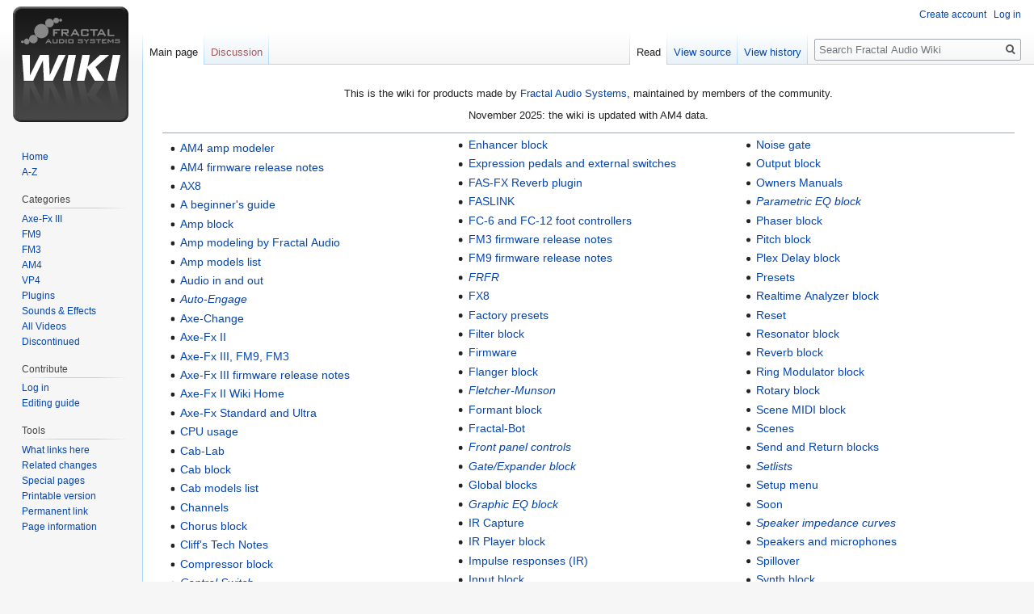

--- FILE ---
content_type: text/html; charset=UTF-8
request_url: https://wiki.fractalaudio.com/wiki/index.php?title=Axe-Fx_II_Wiki_Home
body_size: 7146
content:
<!DOCTYPE html>
<html class="client-nojs" lang="en" dir="ltr">
<head>
<meta charset="UTF-8"/>
<title>Fractal Audio Wiki</title>
<script>document.documentElement.className="client-js";RLCONF={"wgCanonicalNamespace":"","wgCanonicalSpecialPageName":!1,"wgNamespaceNumber":0,"wgPageName":"Axe-Fx_II_Wiki_Home","wgTitle":"Axe-Fx II Wiki Home","wgCurRevisionId":98171,"wgRevisionId":98171,"wgArticleId":6254,"wgIsArticle":!0,"wgIsRedirect":!1,"wgAction":"view","wgUserName":null,"wgUserGroups":["*"],"wgCategories":[],"wgBreakFrames":!1,"wgPageContentLanguage":"en","wgPageContentModel":"wikitext","wgSeparatorTransformTable":["",""],"wgDigitTransformTable":["",""],"wgDefaultDateFormat":"dmy","wgMonthNames":["","January","February","March","April","May","June","July","August","September","October","November","December"],"wgMonthNamesShort":["","Jan","Feb","Mar","Apr","May","Jun","Jul","Aug","Sep","Oct","Nov","Dec"],"wgRelevantPageName":"Axe-Fx_II_Wiki_Home","wgRelevantArticleId":6254,"wgRequestId":"aW4MuO1L_dT8sSSJou7r3QABAAY","wgCSPNonce":!1,"wgIsProbablyEditable":!1,"wgRelevantPageIsProbablyEditable":!1,
"wgRestrictionEdit":["sysop"],"wgRestrictionMove":["sysop"],"wgIsMainPage":!0};RLSTATE={"site.styles":"ready","noscript":"ready","user.styles":"ready","user":"ready","user.options":"ready","user.tokens":"loading","mediawiki.special":"ready","ext.NoTitle":"ready","mediawiki.legacy.shared":"ready","mediawiki.legacy.commonPrint":"ready","mediawiki.skinning.interface":"ready","skins.vector.styles":"ready"};RLPAGEMODULES=["site","mediawiki.page.startup","mediawiki.page.ready","mediawiki.searchSuggest","skins.vector.js"];</script>
<script>(RLQ=window.RLQ||[]).push(function(){mw.loader.implement("user.tokens@tffin",function($,jQuery,require,module){/*@nomin*/mw.user.tokens.set({"editToken":"+\\","patrolToken":"+\\","watchToken":"+\\","csrfToken":"+\\"});
});});</script>
<link rel="stylesheet" href="/wiki/load.php?lang=en&amp;modules=ext.NoTitle%7Cmediawiki.legacy.commonPrint%2Cshared%7Cmediawiki.skinning.interface%7Cmediawiki.special%7Cskins.vector.styles&amp;only=styles&amp;skin=vector"/>
<script async="" src="/wiki/load.php?lang=en&amp;modules=startup&amp;only=scripts&amp;raw=1&amp;skin=vector"></script>
<meta name="ResourceLoaderDynamicStyles" content=""/>
<link rel="stylesheet" href="/wiki/load.php?lang=en&amp;modules=site.styles&amp;only=styles&amp;skin=vector"/>
<meta name="generator" content="MediaWiki 1.34.2"/>
<link rel="shortcut icon" href="/wiki/favicon.ico"/>
<link rel="search" type="application/opensearchdescription+xml" href="/wiki/opensearch_desc.php" title="Fractal Audio Wiki (en)"/>
<link rel="EditURI" type="application/rsd+xml" href="https://wiki.fractalaudio.com/wiki/api.php?action=rsd"/>
<link rel="alternate" type="application/atom+xml" title="Fractal Audio Wiki Atom feed" href="/wiki/index.php?title=Special:RecentChanges&amp;feed=atom"/>
<!--[if lt IE 9]><script src="/wiki/resources/lib/html5shiv/html5shiv.js"></script><![endif]-->
</head>
<body class="mediawiki ltr sitedir-ltr mw-hide-empty-elt ns-0 ns-subject page-Axe-Fx_II_Wiki_Home rootpage-Axe-Fx_II_Wiki_Home skin-vector action-view">
<div id="mw-page-base" class="noprint"></div>
<div id="mw-head-base" class="noprint"></div>
<div id="content" class="mw-body" role="main">
	<a id="top"></a>
	<div id="siteNotice" class="mw-body-content"><div id="localNotice" lang="en" dir="ltr"><p>This is the wiki for products made by <a target="_blank" rel="nofollow noreferrer noopener" class="external text" href="https://www.fractalaudio.com">Fractal Audio Systems</a>, maintained by members of the community.
</p><p>November 2025: the wiki is updated with AM4 data.
</p></div></div>
	<div class="mw-indicators mw-body-content">
</div>

	<h1 id="firstHeading" class="firstHeading" lang="en">Axe-Fx II Wiki Home</h1>
	
	<div id="bodyContent" class="mw-body-content">
		<div id="siteSub" class="noprint">From Fractal Audio Wiki</div>
		<div id="contentSub"></div>
		
		
		
		<div id="jump-to-nav"></div>
		<a class="mw-jump-link" href="#mw-head">Jump to navigation</a>
		<a class="mw-jump-link" href="#p-search">Jump to search</a>
		<div id="mw-content-text" lang="en" dir="ltr" class="mw-content-ltr"><div class="mw-parser-output"><hr />
<div class="mw-allpages-body"><ul class="mw-allpages-chunk"><li><a href="/wiki/index.php?title=AM4_amp_modeler" title="AM4 amp modeler">AM4 amp modeler</a></li>
<li><a href="/wiki/index.php?title=AM4_firmware_release_notes" title="AM4 firmware release notes">AM4 firmware release notes</a></li>
<li><a href="/wiki/index.php?title=AX8" title="AX8">AX8</a></li>
<li><a href="/wiki/index.php?title=A_beginner%27s_guide" title="A beginner&#39;s guide">A beginner&#39;s guide</a></li>
<li><a href="/wiki/index.php?title=Amp_block" title="Amp block">Amp block</a></li>
<li><a href="/wiki/index.php?title=Amp_modeling_by_Fractal_Audio" title="Amp modeling by Fractal Audio">Amp modeling by Fractal Audio</a></li>
<li><a href="/wiki/index.php?title=Amp_models_list" title="Amp models list">Amp models list</a></li>
<li><a href="/wiki/index.php?title=Audio_in_and_out" title="Audio in and out">Audio in and out</a></li>
<li class="allpagesredirect"><a href="/wiki/index.php?title=Auto-Engage" class="mw-redirect" title="Auto-Engage">Auto-Engage</a></li>
<li><a href="/wiki/index.php?title=Axe-Change" title="Axe-Change">Axe-Change</a></li>
<li><a href="/wiki/index.php?title=Axe-Fx_II" title="Axe-Fx II">Axe-Fx II</a></li>
<li><a href="/wiki/index.php?title=Axe-Fx_III,_FM9,_FM3" title="Axe-Fx III, FM9, FM3">Axe-Fx III, FM9, FM3</a></li>
<li><a href="/wiki/index.php?title=Axe-Fx_III_firmware_release_notes" title="Axe-Fx III firmware release notes">Axe-Fx III firmware release notes</a></li>
<li><a href="/wiki/index.php?title=Axe-Fx_II_Wiki_Home" title="Axe-Fx II Wiki Home">Axe-Fx II Wiki Home</a></li>
<li><a href="/wiki/index.php?title=Axe-Fx_Standard_and_Ultra" title="Axe-Fx Standard and Ultra">Axe-Fx Standard and Ultra</a></li>
<li><a href="/wiki/index.php?title=CPU_usage" title="CPU usage">CPU usage</a></li>
<li><a href="/wiki/index.php?title=Cab-Lab" title="Cab-Lab">Cab-Lab</a></li>
<li><a href="/wiki/index.php?title=Cab_block" title="Cab block">Cab block</a></li>
<li><a href="/wiki/index.php?title=Cab_models_list" title="Cab models list">Cab models list</a></li>
<li><a href="/wiki/index.php?title=Channels" title="Channels">Channels</a></li>
<li><a href="/wiki/index.php?title=Chorus_block" title="Chorus block">Chorus block</a></li>
<li><a href="/wiki/index.php?title=Cliff%27s_Tech_Notes" title="Cliff&#39;s Tech Notes">Cliff&#39;s Tech Notes</a></li>
<li><a href="/wiki/index.php?title=Compressor_block" title="Compressor block">Compressor block</a></li>
<li class="allpagesredirect"><a href="/wiki/index.php?title=Control_Switch" class="mw-redirect" title="Control Switch">Control Switch</a></li>
<li><a href="/wiki/index.php?title=Crossover_block" title="Crossover block">Crossover block</a></li>
<li><a href="/wiki/index.php?title=DCPS-80_power_supply" title="DCPS-80 power supply">DCPS-80 power supply</a></li>
<li><a href="/wiki/index.php?title=Delay_block" title="Delay block">Delay block</a></li>
<li><a href="/wiki/index.php?title=Describing_sound" title="Describing sound">Describing sound</a></li>
<li><a href="/wiki/index.php?title=Digital_I/O_and_recording" title="Digital I/O and recording">Digital I/O and recording</a></li>
<li><a href="/wiki/index.php?title=Drive_block" title="Drive block">Drive block</a></li>
<li class="allpagesredirect"><a href="/wiki/index.php?title=DynaCabs" class="mw-redirect" title="DynaCabs">DynaCabs</a></li>
<li><a href="/wiki/index.php?title=Dynamic_Distortion_block" title="Dynamic Distortion block">Dynamic Distortion block</a></li>
<li><a href="/wiki/index.php?title=EQ" title="EQ">EQ</a></li>
<li><a href="/wiki/index.php?title=EV-1_and_EV-2_pedals" title="EV-1 and EV-2 pedals">EV-1 and EV-2 pedals</a></li>
<li><a href="/wiki/index.php?title=Editors" title="Editors">Editors</a></li>
<li><a href="/wiki/index.php?title=Effects_list" title="Effects list">Effects list</a></li>
<li class="allpagesredirect"><a href="/wiki/index.php?title=Emergency_boot_recovery" class="mw-redirect" title="Emergency boot recovery">Emergency boot recovery</a></li>
<li><a href="/wiki/index.php?title=Enhancer_block" title="Enhancer block">Enhancer block</a></li>
<li><a href="/wiki/index.php?title=Expression_pedals_and_external_switches" title="Expression pedals and external switches">Expression pedals and external switches</a></li>
<li><a href="/wiki/index.php?title=FAS-FX_Reverb_plugin" title="FAS-FX Reverb plugin">FAS-FX Reverb plugin</a></li>
<li><a href="/wiki/index.php?title=FASLINK" title="FASLINK">FASLINK</a></li>
<li><a href="/wiki/index.php?title=FC-6_and_FC-12_foot_controllers" title="FC-6 and FC-12 foot controllers">FC-6 and FC-12 foot controllers</a></li>
<li><a href="/wiki/index.php?title=FM3_firmware_release_notes" title="FM3 firmware release notes">FM3 firmware release notes</a></li>
<li><a href="/wiki/index.php?title=FM9_firmware_release_notes" title="FM9 firmware release notes">FM9 firmware release notes</a></li>
<li class="allpagesredirect"><a href="/wiki/index.php?title=FRFR" class="mw-redirect" title="FRFR">FRFR</a></li>
<li><a href="/wiki/index.php?title=FX8" title="FX8">FX8</a></li>
<li><a href="/wiki/index.php?title=Factory_presets" title="Factory presets">Factory presets</a></li>
<li><a href="/wiki/index.php?title=Filter_block" title="Filter block">Filter block</a></li>
<li><a href="/wiki/index.php?title=Firmware" title="Firmware">Firmware</a></li>
<li><a href="/wiki/index.php?title=Flanger_block" title="Flanger block">Flanger block</a></li>
<li class="allpagesredirect"><a href="/wiki/index.php?title=Fletcher-Munson" class="mw-redirect" title="Fletcher-Munson">Fletcher-Munson</a></li>
<li><a href="/wiki/index.php?title=Formant_block" title="Formant block">Formant block</a></li>
<li><a href="/wiki/index.php?title=Fractal-Bot" title="Fractal-Bot">Fractal-Bot</a></li>
<li class="allpagesredirect"><a href="/wiki/index.php?title=Front_panel_controls" class="mw-redirect" title="Front panel controls">Front panel controls</a></li>
<li class="allpagesredirect"><a href="/wiki/index.php?title=Gate/Expander_block" class="mw-redirect" title="Gate/Expander block">Gate/Expander block</a></li>
<li><a href="/wiki/index.php?title=Global_blocks" title="Global blocks">Global blocks</a></li>
<li class="allpagesredirect"><a href="/wiki/index.php?title=Graphic_EQ_block" class="mw-redirect" title="Graphic EQ block">Graphic EQ block</a></li>
<li><a href="/wiki/index.php?title=IR_Capture" title="IR Capture">IR Capture</a></li>
<li><a href="/wiki/index.php?title=IR_Player_block" title="IR Player block">IR Player block</a></li>
<li><a href="/wiki/index.php?title=Impulse_responses_(IR)" title="Impulse responses (IR)">Impulse responses (IR)</a></li>
<li><a href="/wiki/index.php?title=Input_block" title="Input block">Input block</a></li>
<li class="allpagesredirect"><a href="/wiki/index.php?title=Input_impedance" class="mw-redirect" title="Input impedance">Input impedance</a></li>
<li><a href="/wiki/index.php?title=Latency" title="Latency">Latency</a></li>
<li class="allpagesredirect"><a href="/wiki/index.php?title=Library" class="mw-redirect" title="Library">Library</a></li>
<li><a href="/wiki/index.php?title=Looper_block" title="Looper block">Looper block</a></li>
<li><a href="/wiki/index.php?title=MFC-101" title="MFC-101">MFC-101</a></li>
<li><a href="/wiki/index.php?title=MIDI" title="MIDI">MIDI</a></li>
<li><a href="/wiki/index.php?title=MIDI_SysEx" title="MIDI SysEx">MIDI SysEx</a></li>
<li><a href="/wiki/index.php?title=MIDI_controllers" title="MIDI controllers">MIDI controllers</a></li>
<li><a href="/wiki/index.php?title=Megatap_Delay_block" title="Megatap Delay block">Megatap Delay block</a></li>
<li><a href="/wiki/index.php?title=Mixer_block" title="Mixer block">Mixer block</a></li>
<li><a href="/wiki/index.php?title=Modifiers_and_controllers" title="Modifiers and controllers">Modifiers and controllers</a></li>
<li><a href="/wiki/index.php?title=Multiband_Compressor_block" title="Multiband Compressor block">Multiband Compressor block</a></li>
<li><a href="/wiki/index.php?title=Multiplexer_block" title="Multiplexer block">Multiplexer block</a></li>
<li><a href="/wiki/index.php?title=Multitap_Delay_block" title="Multitap Delay block">Multitap Delay block</a></li>
<li><a href="/wiki/index.php?title=Noise_gate" title="Noise gate">Noise gate</a></li>
<li><a href="/wiki/index.php?title=Output_block" title="Output block">Output block</a></li>
<li><a href="/wiki/index.php?title=Owners_Manuals" title="Owners Manuals">Owners Manuals</a></li>
<li class="allpagesredirect"><a href="/wiki/index.php?title=Parametric_EQ_block" class="mw-redirect" title="Parametric EQ block">Parametric EQ block</a></li>
<li><a href="/wiki/index.php?title=Phaser_block" title="Phaser block">Phaser block</a></li>
<li><a href="/wiki/index.php?title=Pitch_block" title="Pitch block">Pitch block</a></li>
<li><a href="/wiki/index.php?title=Plex_Delay_block" title="Plex Delay block">Plex Delay block</a></li>
<li><a href="/wiki/index.php?title=Presets" title="Presets">Presets</a></li>
<li><a href="/wiki/index.php?title=Realtime_Analyzer_block" title="Realtime Analyzer block">Realtime Analyzer block</a></li>
<li><a href="/wiki/index.php?title=Reset" title="Reset">Reset</a></li>
<li><a href="/wiki/index.php?title=Resonator_block" title="Resonator block">Resonator block</a></li>
<li><a href="/wiki/index.php?title=Reverb_block" title="Reverb block">Reverb block</a></li>
<li><a href="/wiki/index.php?title=Ring_Modulator_block" title="Ring Modulator block">Ring Modulator block</a></li>
<li><a href="/wiki/index.php?title=Rotary_block" title="Rotary block">Rotary block</a></li>
<li><a href="/wiki/index.php?title=Scene_MIDI_block" title="Scene MIDI block">Scene MIDI block</a></li>
<li><a href="/wiki/index.php?title=Scenes" title="Scenes">Scenes</a></li>
<li><a href="/wiki/index.php?title=Send_and_Return_blocks" title="Send and Return blocks">Send and Return blocks</a></li>
<li class="allpagesredirect"><a href="/wiki/index.php?title=Setlists" class="mw-redirect" title="Setlists">Setlists</a></li>
<li><a href="/wiki/index.php?title=Setup_menu" title="Setup menu">Setup menu</a></li>
<li><a href="/wiki/index.php?title=Soon" title="Soon">Soon</a></li>
<li class="allpagesredirect"><a href="/wiki/index.php?title=Speaker_impedance_curves" class="mw-redirect" title="Speaker impedance curves">Speaker impedance curves</a></li>
<li><a href="/wiki/index.php?title=Speakers_and_microphones" title="Speakers and microphones">Speakers and microphones</a></li>
<li><a href="/wiki/index.php?title=Spillover" title="Spillover">Spillover</a></li>
<li><a href="/wiki/index.php?title=Synth_block" title="Synth block">Synth block</a></li>
<li><a href="/wiki/index.php?title=Tempo_and_Metronome" title="Tempo and Metronome">Tempo and Metronome</a></li>
<li><a href="/wiki/index.php?title=Ten-Tap_Delay_block" title="Ten-Tap Delay block">Ten-Tap Delay block</a></li>
<li><a href="/wiki/index.php?title=Third-party_software" title="Third-party software">Third-party software</a></li>
<li><a href="/wiki/index.php?title=Tone_Match_block" title="Tone Match block">Tone Match block</a></li>
<li><a href="/wiki/index.php?title=Tremolo/Panner_block" title="Tremolo/Panner block">Tremolo/Panner block</a></li>
<li><a href="/wiki/index.php?title=Tuner" title="Tuner">Tuner</a></li>
<li><a href="/wiki/index.php?title=USB" title="USB">USB</a></li>
<li><a href="/wiki/index.php?title=VP4_firmware_release_notes" title="VP4 firmware release notes">VP4 firmware release notes</a></li>
<li><a href="/wiki/index.php?title=VP4_virtual_pedalboard" title="VP4 virtual pedalboard">VP4 virtual pedalboard</a></li>
<li><a href="/wiki/index.php?title=Vocoder_block" title="Vocoder block">Vocoder block</a></li>
<li><a href="/wiki/index.php?title=Volume/Panner_block" title="Volume/Panner block">Volume/Panner block</a></li>
<li><a href="/wiki/index.php?title=Wah_block" title="Wah block">Wah block</a></li>
<li><a href="/wiki/index.php?title=X-Load_LB-2_Reactive_Load" title="X-Load LB-2 Reactive Load">X-Load LB-2 Reactive Load</a></li>
<li><a href="/wiki/index.php?title=Zery_uninteresting_wiki_sandbox" title="Zery uninteresting wiki sandbox">Zery uninteresting wiki sandbox</a></li>
</ul></div>
<hr />
<table style="width:100%;">
<tbody><tr>
<td><a href="/wiki/index.php?title=Category:Axe-Fx3" title="Category:Axe-Fx3"><img alt="Iii-front-transparent-1024x271.png" src="/wiki/images/thumb/c/c9/Iii-front-transparent-1024x271.png/200px-Iii-front-transparent-1024x271.png" decoding="async" width="200" height="59" srcset="/wiki/images/thumb/c/c9/Iii-front-transparent-1024x271.png/300px-Iii-front-transparent-1024x271.png 1.5x, /wiki/images/thumb/c/c9/Iii-front-transparent-1024x271.png/400px-Iii-front-transparent-1024x271.png 2x" /></a> &#160; <a href="/wiki/index.php?title=Category:FM9" title="Category:FM9"><img alt="Fm9-top.jpg" src="/wiki/images/thumb/f/ff/Fm9-top.jpg/175px-Fm9-top.jpg" decoding="async" width="175" height="86" srcset="/wiki/images/thumb/f/ff/Fm9-top.jpg/263px-Fm9-top.jpg 1.5x, /wiki/images/thumb/f/ff/Fm9-top.jpg/350px-Fm9-top.jpg 2x" /></a> &#160; <a href="/wiki/index.php?title=Category:FM3" title="Category:FM3"><img alt="FM3-front.png" src="/wiki/images/thumb/c/c7/FM3-front.png/100px-FM3-front.png" decoding="async" width="100" height="80" srcset="/wiki/images/thumb/c/c7/FM3-front.png/150px-FM3-front.png 1.5x, /wiki/images/thumb/c/c7/FM3-front.png/200px-FM3-front.png 2x" /></a> &#160; <a href="/wiki/index.php?title=Category:AM4" title="Category:AM4"><img alt="AM4.png" src="/wiki/images/thumb/7/7b/AM4.png/125px-AM4.png" decoding="async" width="125" height="83" srcset="/wiki/images/thumb/7/7b/AM4.png/188px-AM4.png 1.5x, /wiki/images/thumb/7/7b/AM4.png/250px-AM4.png 2x" /></a> &#160; <a href="/wiki/index.php?title=Category:VP4" title="Category:VP4"><img alt="VP4-front.jpg" src="/wiki/images/thumb/1/11/VP4-front.jpg/100px-VP4-front.jpg" decoding="async" width="100" height="66" srcset="/wiki/images/thumb/1/11/VP4-front.jpg/150px-VP4-front.jpg 1.5x, /wiki/images/thumb/1/11/VP4-front.jpg/200px-VP4-front.jpg 2x" /></a> &#160; <img alt="FC-6.jpg" src="/wiki/images/thumb/8/89/FC-6.jpg/95px-FC-6.jpg" decoding="async" width="95" height="83" srcset="/wiki/images/thumb/8/89/FC-6.jpg/143px-FC-6.jpg 1.5x, /wiki/images/thumb/8/89/FC-6.jpg/190px-FC-6.jpg 2x" /> &#160; <img alt="FC-12.jpg" src="/wiki/images/thumb/e/ef/FC-12.jpg/170px-FC-12.jpg" decoding="async" width="170" height="83" srcset="/wiki/images/thumb/e/ef/FC-12.jpg/255px-FC-12.jpg 1.5x, /wiki/images/thumb/e/ef/FC-12.jpg/340px-FC-12.jpg 2x" /> &#160; <img alt="X-load.jpg" src="/wiki/images/thumb/4/43/X-load.jpg/185px-X-load.jpg" decoding="async" width="185" height="89" srcset="/wiki/images/thumb/4/43/X-load.jpg/278px-X-load.jpg 1.5x, /wiki/images/thumb/4/43/X-load.jpg/370px-X-load.jpg 2x" /> &#160; <img alt="Ev-1-both.png" src="/wiki/images/thumb/b/bf/Ev-1-both.png/100px-Ev-1-both.png" decoding="async" width="100" height="89" srcset="/wiki/images/thumb/b/bf/Ev-1-both.png/150px-Ev-1-both.png 1.5x, /wiki/images/thumb/b/bf/Ev-1-both.png/200px-Ev-1-both.png 2x" /> <a href="/wiki/index.php?title=Category:Plugins" title="Category:Plugins"><img alt="FAS-FX Reverb.png" src="/wiki/images/thumb/d/d8/FAS-FX_Reverb.png/75px-FAS-FX_Reverb.png" decoding="async" width="75" height="97" srcset="/wiki/images/thumb/d/d8/FAS-FX_Reverb.png/113px-FAS-FX_Reverb.png 1.5x, /wiki/images/thumb/d/d8/FAS-FX_Reverb.png/150px-FAS-FX_Reverb.png 2x" /></a> &#160; <a href="/wiki/index.php?title=Category:Discontinued" title="Category:Discontinued"><img alt="AX8.jpg" src="/wiki/images/thumb/5/55/AX8.jpg/150px-AX8.jpg" decoding="async" width="150" height="95" srcset="/wiki/images/thumb/5/55/AX8.jpg/225px-AX8.jpg 1.5x, /wiki/images/thumb/5/55/AX8.jpg/300px-AX8.jpg 2x" /></a> <a href="/wiki/index.php?title=Category:Discontinued" title="Category:Discontinued"><img alt="FX8-mk2-top.jpg" src="/wiki/images/thumb/2/24/FX8-mk2-top.jpg/150px-FX8-mk2-top.jpg" decoding="async" width="150" height="95" srcset="/wiki/images/thumb/2/24/FX8-mk2-top.jpg/225px-FX8-mk2-top.jpg 1.5x, /wiki/images/thumb/2/24/FX8-mk2-top.jpg/300px-FX8-mk2-top.jpg 2x" /></a> &#160; <a href="/wiki/index.php?title=Category:Discontinued" title="Category:Discontinued"><img alt="Axe-Fx XL Plus front.png" src="/wiki/images/thumb/f/fc/Axe-Fx_XL_Plus_front.png/200px-Axe-Fx_XL_Plus_front.png" decoding="async" width="200" height="36" srcset="/wiki/images/thumb/f/fc/Axe-Fx_XL_Plus_front.png/300px-Axe-Fx_XL_Plus_front.png 1.5x, /wiki/images/thumb/f/fc/Axe-Fx_XL_Plus_front.png/400px-Axe-Fx_XL_Plus_front.png 2x" /></a> &#160; <a href="/wiki/index.php?title=Category:Discontinued" title="Category:Discontinued"><img alt="Axe-Fx Standard.png" src="/wiki/images/thumb/2/2f/Axe-Fx_Standard.png/200px-Axe-Fx_Standard.png" decoding="async" width="200" height="36" srcset="/wiki/images/thumb/2/2f/Axe-Fx_Standard.png/300px-Axe-Fx_Standard.png 1.5x, /wiki/images/thumb/2/2f/Axe-Fx_Standard.png/400px-Axe-Fx_Standard.png 2x" /></a> &#160; <img alt="MFC top.jpg" src="/wiki/images/thumb/0/03/MFC_top.jpg/130px-MFC_top.jpg" decoding="async" width="130" height="84" srcset="/wiki/images/thumb/0/03/MFC_top.jpg/195px-MFC_top.jpg 1.5x, /wiki/images/thumb/0/03/MFC_top.jpg/260px-MFC_top.jpg 2x" />
</td></tr></tbody></table>
<!-- 
NewPP limit report
Cached time: 20260119105136
Cache expiry: 0
Dynamic content: true
Complications: []
CPU time usage: 0.048 seconds
Real time usage: 0.062 seconds
Preprocessor visited node count: 2/1000000
Preprocessor generated node count: 0/1000000
Post‐expand include size: 26/2097152 bytes
Template argument size: 0/2097152 bytes
Highest expansion depth: 2/40
Expensive parser function count: 0/100
Unstrip recursion depth: 0/20
Unstrip post‐expand size: 12177/5000000 bytes
-->
<!--
Transclusion expansion time report (%,ms,calls,template)
100.00%   21.885      1 Special:AllPages
100.00%   21.885      1 -total
-->
</div></div>
		
		<div class="printfooter">Retrieved from "<a dir="ltr" href="https://wiki.fractalaudio.com/wiki/index.php?title=Axe-Fx_II_Wiki_Home&amp;oldid=98171">https://wiki.fractalaudio.com/wiki/index.php?title=Axe-Fx_II_Wiki_Home&amp;oldid=98171</a>"</div>
		
		<div id="catlinks" class="catlinks catlinks-allhidden" data-mw="interface"></div>
		<div class="visualClear"></div>
		
	</div>
</div>


		<div id="mw-navigation">
			<h2>Navigation menu</h2>
			<div id="mw-head">
									<div id="p-personal" role="navigation" aria-labelledby="p-personal-label">
						<h3 id="p-personal-label">Personal tools</h3>
						<ul>
							<li id="pt-createaccount"><a href="/wiki/index.php?title=Special:CreateAccount&amp;returnto=Axe-Fx+II+Wiki+Home" title="You are encouraged to create an account and log in; however, it is not mandatory">Create account</a></li><li id="pt-login"><a href="/wiki/index.php?title=Special:UserLogin&amp;returnto=Axe-Fx+II+Wiki+Home" title="You are encouraged to log in; however, it is not mandatory [o]" accesskey="o">Log in</a></li>						</ul>
					</div>
									<div id="left-navigation">
										<div id="p-namespaces" role="navigation" class="vectorTabs" aria-labelledby="p-namespaces-label">
						<h3 id="p-namespaces-label">Namespaces</h3>
						<ul>
							<li id="ca-nstab-main" class="selected"><span><a href="/wiki/index.php?title=Axe-Fx_II_Wiki_Home" title="View the content page [c]" accesskey="c">Main page</a></span></li><li id="ca-talk" class="new"><span><a href="/wiki/index.php?title=Talk:Axe-Fx_II_Wiki_Home&amp;action=edit&amp;redlink=1" rel="discussion" title="Discussion about the content page (page does not exist) [t]" accesskey="t">Discussion</a></span></li>						</ul>
					</div>
										<div id="p-variants" role="navigation" class="vectorMenu emptyPortlet" aria-labelledby="p-variants-label">
												<input type="checkbox" class="vectorMenuCheckbox" aria-labelledby="p-variants-label" />
						<h3 id="p-variants-label">
							<span>Variants</span>
						</h3>
						<ul class="menu">
													</ul>
					</div>
									</div>
				<div id="right-navigation">
										<div id="p-views" role="navigation" class="vectorTabs" aria-labelledby="p-views-label">
						<h3 id="p-views-label">Views</h3>
						<ul>
							<li id="ca-view" class="collapsible selected"><span><a href="/wiki/index.php?title=Axe-Fx_II_Wiki_Home">Read</a></span></li><li id="ca-viewsource" class="collapsible"><span><a href="/wiki/index.php?title=Axe-Fx_II_Wiki_Home&amp;action=edit" title="This page is protected.&#10;You can view its source [e]" accesskey="e">View source</a></span></li><li id="ca-history" class="collapsible"><span><a href="/wiki/index.php?title=Axe-Fx_II_Wiki_Home&amp;action=history" title="Past revisions of this page [h]" accesskey="h">View history</a></span></li>						</ul>
					</div>
										<div id="p-cactions" role="navigation" class="vectorMenu emptyPortlet" aria-labelledby="p-cactions-label">
						<input type="checkbox" class="vectorMenuCheckbox" aria-labelledby="p-cactions-label" />
						<h3 id="p-cactions-label"><span>More</span></h3>
						<ul class="menu">
													</ul>
					</div>
										<div id="p-search" role="search">
						<h3>
							<label for="searchInput">Search</label>
						</h3>
						<form action="/wiki/index.php" id="searchform">
							<div id="simpleSearch">
								<input type="search" name="search" placeholder="Search Fractal Audio Wiki" title="Search Fractal Audio Wiki [f]" accesskey="f" id="searchInput"/><input type="hidden" value="Special:Search" name="title"/><input type="submit" name="fulltext" value="Search" title="Search the pages for this text" id="mw-searchButton" class="searchButton mw-fallbackSearchButton"/><input type="submit" name="go" value="Go" title="Go to a page with this exact name if it exists" id="searchButton" class="searchButton"/>							</div>
						</form>
					</div>
									</div>
			</div>
			<div id="mw-panel">
				<div id="p-logo" role="banner"><a class="mw-wiki-logo" href="/wiki/index.php?title=Axe-Fx_II_Wiki_Home" title="Visit the main page"></a></div>
						<div class="portal" role="navigation" id="p-navigation" aria-labelledby="p-navigation-label">
			<h3 id="p-navigation-label">Navigation</h3>
			<div class="body">
								<ul>
					<li id="n-Home"><a href="/wiki/index.php?title=Axe-Fx_II_Wiki_Home">Home</a></li><li id="n-A-Z"><a href="/wiki/index.php?title=Category:All">A-Z</a></li>				</ul>
							</div>
		</div>
			<div class="portal" role="navigation" id="p-categories" aria-labelledby="p-categories-label">
			<h3 id="p-categories-label">Categories</h3>
			<div class="body">
								<ul>
					<li id="n-Axe-Fx-III"><a href="/wiki/index.php?title=Category:Axe-Fx3">Axe-Fx III</a></li><li id="n-FM9"><a href="/wiki/index.php?title=Category:FM9">FM9</a></li><li id="n-FM3"><a href="/wiki/index.php?title=Category:FM3">FM3</a></li><li id="n-AM4"><a href="/wiki/index.php?title=Category:AM4">AM4</a></li><li id="n-VP4"><a href="/wiki/index.php?title=Category:VP4">VP4</a></li><li id="n-Plugins"><a href="/wiki/index.php?title=Category:Plugins">Plugins</a></li><li id="n-Sounds-.26-Effects"><a href="/wiki/index.php?title=Category:Sounds">Sounds &amp; Effects</a></li><li id="n-All-Videos"><a href="/wiki/index.php?title=Category:Videos">All Videos</a></li><li id="n-Discontinued"><a href="/wiki/index.php?title=Category:Discontinued">Discontinued</a></li>				</ul>
							</div>
		</div>
			<div class="portal" role="navigation" id="p-Contribute" aria-labelledby="p-Contribute-label">
			<h3 id="p-Contribute-label">Contribute</h3>
			<div class="body">
								<ul>
					<li id="n-Login"><a href="/wiki/index.php?title=Special:UserLogin">Log in</a></li><li id="n-Editing-guide"><a href="/wiki/index.php?title=Help:Editing">Editing guide</a></li>				</ul>
							</div>
		</div>
			<div class="portal" role="navigation" id="p-tb" aria-labelledby="p-tb-label">
			<h3 id="p-tb-label">Tools</h3>
			<div class="body">
								<ul>
					<li id="t-whatlinkshere"><a href="/wiki/index.php?title=Special:WhatLinksHere/Axe-Fx_II_Wiki_Home" title="A list of all wiki pages that link here [j]" accesskey="j">What links here</a></li><li id="t-recentchangeslinked"><a href="/wiki/index.php?title=Special:RecentChangesLinked/Axe-Fx_II_Wiki_Home" rel="nofollow" title="Recent changes in pages linked from this page [k]" accesskey="k">Related changes</a></li><li id="t-specialpages"><a href="/wiki/index.php?title=Special:SpecialPages" title="A list of all special pages [q]" accesskey="q">Special pages</a></li><li id="t-print"><a href="/wiki/index.php?title=Axe-Fx_II_Wiki_Home&amp;printable=yes" rel="alternate" title="Printable version of this page [p]" accesskey="p">Printable version</a></li><li id="t-permalink"><a href="/wiki/index.php?title=Axe-Fx_II_Wiki_Home&amp;oldid=98171" title="Permanent link to this revision of the page">Permanent link</a></li><li id="t-info"><a href="/wiki/index.php?title=Axe-Fx_II_Wiki_Home&amp;action=info" title="More information about this page">Page information</a></li>				</ul>
							</div>
		</div>
				</div>
		</div>
				<div id="footer" role="contentinfo">
						<ul id="footer-info">
								<li id="footer-info-lastmod"> This page was last edited on 23 December 2025, at 19:32.</li>
							</ul>
						<ul id="footer-places">
								<li id="footer-places-privacy"><a href="/wiki/index.php?title=Fractal_Audio_Wiki:Privacy_policy" title="Fractal Audio Wiki:Privacy policy">Privacy policy</a></li>
								<li id="footer-places-about"><a href="/wiki/index.php?title=Fractal_Audio_Wiki:About" title="Fractal Audio Wiki:About">About Fractal Audio Wiki</a></li>
								<li id="footer-places-disclaimer"><a href="/wiki/index.php?title=Fractal_Audio_Wiki:General_disclaimer" title="Fractal Audio Wiki:General disclaimer">Disclaimers</a></li>
							</ul>
										<ul id="footer-icons" class="noprint">
										<li id="footer-poweredbyico">
						<a href="https://www.mediawiki.org/" target="_blank"><img src="/wiki/resources/assets/poweredby_mediawiki_88x31.png" alt="Powered by MediaWiki" srcset="/wiki/resources/assets/poweredby_mediawiki_132x47.png 1.5x, /wiki/resources/assets/poweredby_mediawiki_176x62.png 2x" width="88" height="31"/></a>					</li>
									</ul>
						<div style="clear: both;"></div>
		</div>
		

<script src="https://www.googletagmanager.com/gtag/js?id=UA-11112894-10" async=""></script><script>
window.dataLayer = window.dataLayer || [];
function gtag(){dataLayer.push(arguments);}
gtag('js', new Date());
gtag('config', 'UA-11112894-10', {});
</script>

<script>(RLQ=window.RLQ||[]).push(function(){mw.config.set({"wgPageParseReport":{"limitreport":{"cputime":"0.048","walltime":"0.062","ppvisitednodes":{"value":2,"limit":1000000},"ppgeneratednodes":{"value":0,"limit":1000000},"postexpandincludesize":{"value":26,"limit":2097152},"templateargumentsize":{"value":0,"limit":2097152},"expansiondepth":{"value":2,"limit":40},"expensivefunctioncount":{"value":0,"limit":100},"unstrip-depth":{"value":0,"limit":20},"unstrip-size":{"value":12177,"limit":5000000},"timingprofile":["100.00%   21.885      1 Special:AllPages","100.00%   21.885      1 -total"]},"cachereport":{"timestamp":"20260119105136","ttl":0,"transientcontent":true}}});mw.config.set({"wgBackendResponseTime":184});});</script>
</body>
</html>


--- FILE ---
content_type: text/css; charset=utf-8
request_url: https://wiki.fractalaudio.com/wiki/load.php?lang=en&modules=site.styles&only=styles&skin=vector
body_size: 260
content:
blockquote blockquote:has(> p){background:#f5f5f5;border:1px solid #e7e7e7;border-left:3px solid #071c2d;margin:.5em 0;padding:5px;font-family:'Segoe UI','Helvetica Neue',Helvetica,Roboto,Oxygen,Ubuntu,Cantarell,'Fira Sans','Droid Sans',sans-serif}div.blockquote{background:#f5f5f5;border:1px solid #e7e7e7;border-left:3px solid #071c2d;margin:.5em 0;padding:5px;font-family:'Segoe UI','Helvetica Neue',Helvetica,Roboto,Oxygen,Ubuntu,Cantarell,'Fira Sans','Droid Sans',sans-serif}kbd.keycap{padding:0.1em 0.6em;border:1px solid #ccc;font-size:11px;font-family:Arial,Helvetica,sans-serif;background-color:#f7f7f7;color:#333;-moz-box-shadow:0 1px 0px rgba(0,0,0,0.2),0 0 0 2px #ffffff inset;-webkit-box-shadow:0 1px 0px rgba(0,0,0,0.2),0 0 0 2px #ffffff inset;box-shadow:0 1px 0px rgba(0,0,0,0.2),0 0 0 2px #ffffff inset;-moz-border-radius:3px;-webkit-border-radius:3px;border-radius:3px;display:inline-block;margin:0 0.1em;text-shadow:0 1px 0 #fff;line-height:1.4;white-space:nowrap}.editor,.editor_light,.button{background-color:#2a2a2a;border:1px solid #0c0c0c;border-radius:3px;-moz-border-radius:3px;-webkit-border-radius:3px;color:#828282;display:inline-block;font:12px/100% Helvetica,Arial,sans-serif;line-height:1.4;margin:0 0.1em;outline:none;padding:0.1em 0.6em;text-align:center;text-decoration:none;white-space:nowrap}.editor_light{border:1px solid #585858 !important}.button{background-color:white;border:2px solid black;color:black}